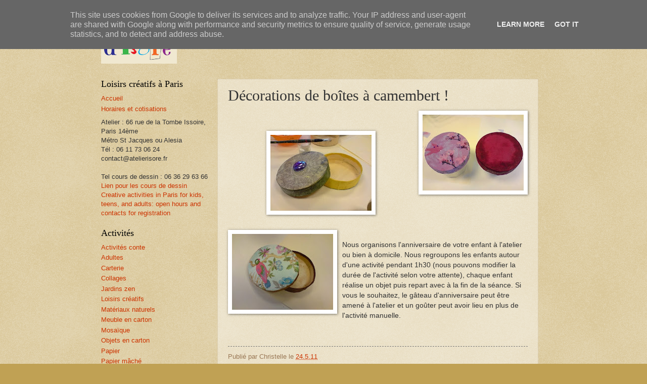

--- FILE ---
content_type: text/html; charset=UTF-8
request_url: http://www.atelierisore.fr/2011/05/anniversaires.html
body_size: 10559
content:
<!DOCTYPE html>
<html class='v2' dir='ltr' xmlns='http://www.w3.org/1999/xhtml' xmlns:b='http://www.google.com/2005/gml/b' xmlns:data='http://www.google.com/2005/gml/data' xmlns:expr='http://www.google.com/2005/gml/expr'>
<head>
<link href='https://www.blogger.com/static/v1/widgets/335934321-css_bundle_v2.css' rel='stylesheet' type='text/css'/>
<meta content='rVl4BBtio-XwnFZfy3dNqLEu8rUUTbUNQWbCHyWwIfE' name='google-site-verification'/>
<meta content='IE=EmulateIE7' http-equiv='X-UA-Compatible'/>
<meta content='width=1100' name='viewport'/>
<meta content='text/html; charset=UTF-8' http-equiv='Content-Type'/>
<meta content='blogger' name='generator'/>
<link href='http://www.atelierisore.fr/favicon.ico' rel='icon' type='image/x-icon'/>
<link href='http://www.atelierisore.fr/2011/05/anniversaires.html' rel='canonical'/>
<link rel="alternate" type="application/atom+xml" title="l&#39;Atelier d&#39;Isoré - Atom" href="http://www.atelierisore.fr/feeds/posts/default" />
<link rel="alternate" type="application/rss+xml" title="l&#39;Atelier d&#39;Isoré - RSS" href="http://www.atelierisore.fr/feeds/posts/default?alt=rss" />
<link rel="service.post" type="application/atom+xml" title="l&#39;Atelier d&#39;Isoré - Atom" href="https://www.blogger.com/feeds/4027049478941538562/posts/default" />

<link rel="alternate" type="application/atom+xml" title="l&#39;Atelier d&#39;Isoré - Atom" href="http://www.atelierisore.fr/feeds/8916096004208576980/comments/default" />
<!--Can't find substitution for tag [blog.ieCssRetrofitLinks]-->
<link href='https://blogger.googleusercontent.com/img/b/R29vZ2xl/AVvXsEhURV4kx6OO1vs0L4WfZYcjzxSVF4W2r7NeuH9gnb4EvLuSocZkC_FmCDRsiJrVVN9wQIRn6XVYs59dqlhQ-lxNXSMtbQxUcUh9HGV1q8dyLuCedCGx2FBRFJCYv5UxT0EaL2g7skt3jbQ/s200/P140511_18.10%255B02%255D.JPG' rel='image_src'/>
<meta content='http://www.atelierisore.fr/2011/05/anniversaires.html' property='og:url'/>
<meta content='Décorations de boîtes à camembert !' property='og:title'/>
<meta content='   Nous organisons l&#39;anniversaire de votre enfant à l&#39;atelier ou bien à domicile. Nous regroupons les enfants autour d&#39;une activité pendant ...' property='og:description'/>
<meta content='https://blogger.googleusercontent.com/img/b/R29vZ2xl/AVvXsEhURV4kx6OO1vs0L4WfZYcjzxSVF4W2r7NeuH9gnb4EvLuSocZkC_FmCDRsiJrVVN9wQIRn6XVYs59dqlhQ-lxNXSMtbQxUcUh9HGV1q8dyLuCedCGx2FBRFJCYv5UxT0EaL2g7skt3jbQ/w1200-h630-p-k-no-nu/P140511_18.10%255B02%255D.JPG' property='og:image'/>
<title>Décorations de boîtes à camembert ! | l'Atelier d'Isoré</title>
<style id='page-skin-1' type='text/css'><!--
/*
-----------------------------------------------
Blogger Template Style
Name:     Watermark
Designer: Blogger
URL:      www.blogger.com
----------------------------------------------- */
/* Use this with templates/1ktemplate-*.html */
/* Content
----------------------------------------------- */
body {
font: normal normal 14px Arial, Tahoma, Helvetica, FreeSans, sans-serif;
color: #333333;
background: #c0a154 url(http://www.blogblog.com/1kt/watermark/body_background_birds.png) repeat scroll top left;
}
html body .content-outer {
min-width: 0;
max-width: 100%;
width: 100%;
}
.content-outer {
font-size: 92%;
}
a:link {
text-decoration:none;
color: #cc3300;
}
a:visited {
text-decoration:none;
color: #993222;
}
a:hover {
text-decoration:underline;
color: #ff3200;
}
.body-fauxcolumns .cap-top {
margin-top: 30px;
background: transparent none no-repeat scroll center center;
height: 121px;
}
.content-inner {
padding: 0;
}
/* Header
----------------------------------------------- */
.header-inner .Header .titlewrapper,
.header-inner .Header .descriptionwrapper {
padding-left: 20px;
padding-right: 20px;
}
.Header h1 {
font: normal normal 60px Georgia, Utopia, 'Palatino Linotype', Palatino, serif;
color: #ffffff;
text-shadow: 2px 2px rgba(0, 0, 0, .1);
}
.Header h1 a {
color: #ffffff;
}
.Header .description {
font-size: 140%;
color: #997755;
}
/* Tabs
----------------------------------------------- */
.tabs-inner .section {
margin: 0 20px;
}
.tabs-inner .PageList, .tabs-inner .LinkList, .tabs-inner .Labels {
margin-left: -11px;
margin-right: -11px;
background-color: transparent;
border-top: 0 solid #ffffff;
border-bottom: 0 solid #ffffff;
-moz-box-shadow: 0 0 0 rgba(0, 0, 0, .3);
-webkit-box-shadow: 0 0 0 rgba(0, 0, 0, .3);
-goog-ms-box-shadow: 0 0 0 rgba(0, 0, 0, .3);
box-shadow: 0 0 0 rgba(0, 0, 0, .3);
}
.tabs-inner .PageList .widget-content,
.tabs-inner .LinkList .widget-content,
.tabs-inner .Labels .widget-content {
margin: -3px -11px;
background: transparent none  no-repeat scroll right;
}
.tabs-inner .widget ul {
padding: 2px 25px;
max-height: 34px;
background: transparent none no-repeat scroll left;
}
.tabs-inner .widget li {
border: none;
}
.tabs-inner .widget li a {
display: inline-block;
padding: .25em 1em;
font: normal normal 20px Georgia, Utopia, 'Palatino Linotype', Palatino, serif;;
color: #993322;
border-right: 1px solid #c0a154;
}
.tabs-inner .widget li:first-child a {
border-left: 1px solid #c0a154;
}
.tabs-inner .widget li.selected a, .tabs-inner .widget li a:hover {
color: #000000;
}
/* Headings
----------------------------------------------- */
h2 {
font: normal normal 18px Georgia, Utopia, 'Palatino Linotype', Palatino, serif;;
color: #000000;
margin: 0 0 .5em;
}
h2.date-header {
font: normal normal 16px Arial, Tahoma, Helvetica, FreeSans, sans-serif;
color: #997755;
}
/* Main
----------------------------------------------- */
.main-inner .column-center-inner,
.main-inner .column-left-inner,
.main-inner .column-right-inner {
padding: 0 5px;
}
.main-outer {
margin-top: 0;
background: transparent none no-repeat scroll top left;
}
.main-inner {
padding-top: 30px;
}
.main-cap-top {
position: relative;
}
.main-cap-top .cap-right {
position: absolute;
height: 0;
width: 100%;
bottom: 0;
background: transparent none repeat-x scroll bottom center;
}
.main-cap-top .cap-left {
position: absolute;
height: 245px;
width: 280px;
right: 0;
bottom: 0;
background: transparent none no-repeat scroll bottom left;
}
/* Posts
----------------------------------------------- */
.post-outer {
padding: 15px 20px;
margin: 0 0 25px;
background: transparent url(http://www.blogblog.com/1kt/watermark/post_background_birds.png) repeat scroll top left;
_background-image: none;
border: dotted 1px #ccbb99;
-moz-box-shadow: 0 0 0 rgba(0, 0, 0, .1);
-webkit-box-shadow: 0 0 0 rgba(0, 0, 0, .1);
-goog-ms-box-shadow: 0 0 0 rgba(0, 0, 0, .1);
box-shadow: 0 0 0 rgba(0, 0, 0, .1);
}
h3.post-title {
font: normal normal 30px Georgia, Utopia, 'Palatino Linotype', Palatino, serif;
margin: 0;
}
.comments h4 {
font: normal normal 30px Georgia, Utopia, 'Palatino Linotype', Palatino, serif;
margin: 1em 0 0;
}
.post-body {
font-size: 105%;
line-height: 1.5;
position: relative;
}
.post-header {
margin: 0 0 1em;
color: #997755;
}
.post-footer {
margin: 10px 0 0;
padding: 10px 0 0;
color: #997755;
border-top: dashed 1px #777777;
}
#blog-pager {
font-size: 140%
}
#comments .comment-author {
padding-top: 1.5em;
border-top: dashed 1px #777777;
background-position: 0 1.5em;
}
#comments .comment-author:first-child {
padding-top: 0;
border-top: none;
}
.avatar-image-container {
margin: .2em 0 0;
}
/* Comments
----------------------------------------------- */
.comments .comments-content .icon.blog-author {
background-repeat: no-repeat;
background-image: url([data-uri]);
}
.comments .comments-content .loadmore a {
border-top: 1px solid #777777;
border-bottom: 1px solid #777777;
}
.comments .continue {
border-top: 2px solid #777777;
}
/* Widgets
----------------------------------------------- */
.widget ul, .widget #ArchiveList ul.flat {
padding: 0;
list-style: none;
}
.widget ul li, .widget #ArchiveList ul.flat li {
padding: .35em 0;
text-indent: 0;
border-top: dashed 1px #777777;
}
.widget ul li:first-child, .widget #ArchiveList ul.flat li:first-child {
border-top: none;
}
.widget .post-body ul {
list-style: disc;
}
.widget .post-body ul li {
border: none;
}
.widget .zippy {
color: #777777;
}
.post-body img, .post-body .tr-caption-container, .Profile img, .Image img,
.BlogList .item-thumbnail img {
padding: 5px;
background: #fff;
-moz-box-shadow: 1px 1px 5px rgba(0, 0, 0, .5);
-webkit-box-shadow: 1px 1px 5px rgba(0, 0, 0, .5);
-goog-ms-box-shadow: 1px 1px 5px rgba(0, 0, 0, .5);
box-shadow: 1px 1px 5px rgba(0, 0, 0, .5);
}
.post-body img, .post-body .tr-caption-container {
padding: 8px;
}
.post-body .tr-caption-container {
color: #333333;
}
.post-body .tr-caption-container img {
padding: 0;
background: transparent;
border: none;
-moz-box-shadow: 0 0 0 rgba(0, 0, 0, .1);
-webkit-box-shadow: 0 0 0 rgba(0, 0, 0, .1);
-goog-ms-box-shadow: 0 0 0 rgba(0, 0, 0, .1);
box-shadow: 0 0 0 rgba(0, 0, 0, .1);
}
/* Footer
----------------------------------------------- */
.footer-outer {
color:#ccbb99;
background: #330000 url(http://www.blogblog.com/1kt/watermark/body_background_navigator.png) repeat scroll top left;
}
.footer-outer a {
color: #ff7755;
}
.footer-outer a:visited {
color: #dd5432;
}
.footer-outer a:hover {
color: #ff9977;
}
.footer-outer .widget h2 {
color: #eeddbb;
}
/* Mobile
----------------------------------------------- */
body.mobile  {
background-size: 100% auto;
}
.mobile .body-fauxcolumn-outer {
background: transparent none repeat scroll top left;
}
html .mobile .mobile-date-outer {
border-bottom: none;
background: transparent url(http://www.blogblog.com/1kt/watermark/post_background_birds.png) repeat scroll top left;
_background-image: none;
margin-bottom: 10px;
}
.mobile .main-inner .date-outer {
padding: 0;
}
.mobile .main-inner .date-header {
margin: 10px;
}
.mobile .main-cap-top {
z-index: -1;
}
.mobile .content-outer {
font-size: 100%;
}
.mobile .post-outer {
padding: 10px;
}
.mobile .main-cap-top .cap-left {
background: transparent none no-repeat scroll bottom left;
}
.mobile .body-fauxcolumns .cap-top {
margin: 0;
}
.mobile-link-button {
background: transparent url(http://www.blogblog.com/1kt/watermark/post_background_birds.png) repeat scroll top left;
}
.mobile-link-button a:link, .mobile-link-button a:visited {
color: #cc3300;
}
.mobile-index-date .date-header {
color: #997755;
}
.mobile-index-contents {
color: #333333;
}
.mobile .tabs-inner .section {
margin: 0;
}
.mobile .tabs-inner .PageList {
margin-left: 0;
margin-right: 0;
}
.mobile .tabs-inner .PageList .widget-content {
margin: 0;
color: #000000;
background: transparent url(http://www.blogblog.com/1kt/watermark/post_background_birds.png) repeat scroll top left;
}
.mobile .tabs-inner .PageList .widget-content .pagelist-arrow {
border-left: 1px solid #c0a154;
}
#header-inner img { background-color: #F0E8D0; }
.main-inner .column-center-inner, .main-inner .column-left-inner, .main-inner .column-right-inner { padding:0 15px 0 0; }
.section { margin: 0; }
.widget { margin: 20px 0; }
.widget ul li, .widget #ArchiveList ul.flat li { border-top: none; padding-top: 1px; }
--></style>
<style id='template-skin-1' type='text/css'><!--
body {
min-width: 880px;
}
.content-outer, .content-fauxcolumn-outer, .region-inner {
min-width: 880px;
max-width: 880px;
_width: 880px;
}
.main-inner .columns {
padding-left: 230px;
padding-right: 0px;
}
.main-inner .fauxcolumn-center-outer {
left: 230px;
right: 0px;
/* IE6 does not respect left and right together */
_width: expression(this.parentNode.offsetWidth -
parseInt("230px") -
parseInt("0px") + 'px');
}
.main-inner .fauxcolumn-left-outer {
width: 230px;
}
.main-inner .fauxcolumn-right-outer {
width: 0px;
}
.main-inner .column-left-outer {
width: 230px;
right: 100%;
margin-left: -230px;
}
.main-inner .column-right-outer {
width: 0px;
margin-right: -0px;
}
#layout {
min-width: 0;
}
#layout .content-outer {
min-width: 0;
width: 800px;
}
#layout .region-inner {
min-width: 0;
width: auto;
}
--></style>
<script type='text/javascript'>
  var _gaq = _gaq || [];
  _gaq.push(['_setAccount', 'UA-13258421-1']);
  _gaq.push(['_setCampaignCookieTimeout', 1209600000]); // 14 days
  _gaq.push(['_trackPageview']);
  (function() {
    var ga = document.createElement('script'); ga.type = 'text/javascript'; ga.async = true;
    ga.src = ('https:' == document.location.protocol ? 'https://ssl' : 'http://www') + '.google-analytics.com/ga.js';
    var s = document.getElementsByTagName('script')[0]; s.parentNode.insertBefore(ga, s);
  })();
</script>
<link href='https://www.blogger.com/dyn-css/authorization.css?targetBlogID=4027049478941538562&amp;zx=15d576b4-e10a-4816-afcc-42caa499ec9b' media='none' onload='if(media!=&#39;all&#39;)media=&#39;all&#39;' rel='stylesheet'/><noscript><link href='https://www.blogger.com/dyn-css/authorization.css?targetBlogID=4027049478941538562&amp;zx=15d576b4-e10a-4816-afcc-42caa499ec9b' rel='stylesheet'/></noscript>
<meta name='google-adsense-platform-account' content='ca-host-pub-1556223355139109'/>
<meta name='google-adsense-platform-domain' content='blogspot.com'/>

<script type="text/javascript" language="javascript">
  // Supply ads personalization default for EEA readers
  // See https://www.blogger.com/go/adspersonalization
  adsbygoogle = window.adsbygoogle || [];
  if (typeof adsbygoogle.requestNonPersonalizedAds === 'undefined') {
    adsbygoogle.requestNonPersonalizedAds = 1;
  }
</script>


</head>
<body class='loading variant-birds'>
<div class='navbar section' id='navbar'><div class='widget Navbar' data-version='1' id='Navbar1'><script type="text/javascript">
    function setAttributeOnload(object, attribute, val) {
      if(window.addEventListener) {
        window.addEventListener('load',
          function(){ object[attribute] = val; }, false);
      } else {
        window.attachEvent('onload', function(){ object[attribute] = val; });
      }
    }
  </script>
<div id="navbar-iframe-container"></div>
<script type="text/javascript" src="https://apis.google.com/js/platform.js"></script>
<script type="text/javascript">
      gapi.load("gapi.iframes:gapi.iframes.style.bubble", function() {
        if (gapi.iframes && gapi.iframes.getContext) {
          gapi.iframes.getContext().openChild({
              url: 'https://www.blogger.com/navbar/4027049478941538562?po\x3d8916096004208576980\x26origin\x3dhttp://www.atelierisore.fr',
              where: document.getElementById("navbar-iframe-container"),
              id: "navbar-iframe"
          });
        }
      });
    </script><script type="text/javascript">
(function() {
var script = document.createElement('script');
script.type = 'text/javascript';
script.src = '//pagead2.googlesyndication.com/pagead/js/google_top_exp.js';
var head = document.getElementsByTagName('head')[0];
if (head) {
head.appendChild(script);
}})();
</script>
</div></div>
<div class='body-fauxcolumns'>
<div class='fauxcolumn-outer body-fauxcolumn-outer'>
<div class='cap-top'>
<div class='cap-left'></div>
<div class='cap-right'></div>
</div>
<div class='fauxborder-left'>
<div class='fauxborder-right'></div>
<div class='fauxcolumn-inner'>
</div>
</div>
<div class='cap-bottom'>
<div class='cap-left'></div>
<div class='cap-right'></div>
</div>
</div>
</div>
<div class='content'>
<div class='content-fauxcolumns'>
<div class='fauxcolumn-outer content-fauxcolumn-outer'>
<div class='cap-top'>
<div class='cap-left'></div>
<div class='cap-right'></div>
</div>
<div class='fauxborder-left'>
<div class='fauxborder-right'></div>
<div class='fauxcolumn-inner'>
</div>
</div>
<div class='cap-bottom'>
<div class='cap-left'></div>
<div class='cap-right'></div>
</div>
</div>
</div>
<div class='content-outer'>
<div class='content-cap-top cap-top'>
<div class='cap-left'></div>
<div class='cap-right'></div>
</div>
<div class='fauxborder-left content-fauxborder-left'>
<div class='fauxborder-right content-fauxborder-right'></div>
<div class='content-inner'>
<header>
<div class='header-outer'>
<div class='header-cap-top cap-top'>
<div class='cap-left'></div>
<div class='cap-right'></div>
</div>
<div class='fauxborder-left header-fauxborder-left'>
<div class='fauxborder-right header-fauxborder-right'></div>
<div class='region-inner header-inner'>
<div class='header section' id='header'><div class='widget Header' data-version='1' id='Header1'>
<div id='header-inner'>
<a href='http://www.atelierisore.fr/' style='display: block'>
<img alt='l&#39;Atelier d&#39;Isoré' height='96px; ' id='Header1_headerimg' src='https://blogger.googleusercontent.com/img/b/R29vZ2xl/AVvXsEiICJ-YY85s3c6Q0VXzhHExhdM-MrnBgTOMPe3zeTF9Q4qW043YTyEcUK0nc7vSCr-uFDYcdnyEvTXYciZcZWaaDqPu5rv7ekPhodMUkrvm_EaqqdwI8VlnEV5QeBf3uDtxEB4O2JRqSrQ/s1600-r/Logo-isore.png' style='display: block' width='150px; '/>
</a>
</div>
</div></div>
</div>
</div>
<div class='header-cap-bottom cap-bottom'>
<div class='cap-left'></div>
<div class='cap-right'></div>
</div>
</div>
</header>
<div class='tabs-outer'>
<div class='tabs-cap-top cap-top'>
<div class='cap-left'></div>
<div class='cap-right'></div>
</div>
<div class='fauxborder-left tabs-fauxborder-left'>
<div class='fauxborder-right tabs-fauxborder-right'></div>
<div class='region-inner tabs-inner'>
<div class='tabs no-items section' id='crosscol'></div>
<div class='tabs no-items section' id='crosscol-overflow'></div>
</div>
</div>
<div class='tabs-cap-bottom cap-bottom'>
<div class='cap-left'></div>
<div class='cap-right'></div>
</div>
</div>
<div class='main-outer'>
<div class='main-cap-top cap-top'>
<div class='cap-left'></div>
<div class='cap-right'></div>
</div>
<div class='fauxborder-left main-fauxborder-left'>
<div class='fauxborder-right main-fauxborder-right'></div>
<div class='region-inner main-inner'>
<div class='columns fauxcolumns'>
<div class='fauxcolumn-outer fauxcolumn-center-outer'>
<div class='cap-top'>
<div class='cap-left'></div>
<div class='cap-right'></div>
</div>
<div class='fauxborder-left'>
<div class='fauxborder-right'></div>
<div class='fauxcolumn-inner'>
</div>
</div>
<div class='cap-bottom'>
<div class='cap-left'></div>
<div class='cap-right'></div>
</div>
</div>
<div class='fauxcolumn-outer fauxcolumn-left-outer'>
<div class='cap-top'>
<div class='cap-left'></div>
<div class='cap-right'></div>
</div>
<div class='fauxborder-left'>
<div class='fauxborder-right'></div>
<div class='fauxcolumn-inner'>
</div>
</div>
<div class='cap-bottom'>
<div class='cap-left'></div>
<div class='cap-right'></div>
</div>
</div>
<div class='fauxcolumn-outer fauxcolumn-right-outer'>
<div class='cap-top'>
<div class='cap-left'></div>
<div class='cap-right'></div>
</div>
<div class='fauxborder-left'>
<div class='fauxborder-right'></div>
<div class='fauxcolumn-inner'>
</div>
</div>
<div class='cap-bottom'>
<div class='cap-left'></div>
<div class='cap-right'></div>
</div>
</div>
<!-- corrects IE6 width calculation -->
<div class='columns-inner'>
<div class='column-center-outer'>
<div class='column-center-inner'>
<div class='main section' id='main'><div class='widget Blog' data-version='1' id='Blog1'>
<div class='blog-posts hfeed'>

          <div class="date-outer">
        

          <div class="date-posts">
        
<div class='post-outer'>
<div class='post hentry'>
<a name='8916096004208576980'></a>
<h3 class='post-title entry-title'>
Décorations de boîtes à camembert !
</h3>
<div class='post-header'>
<div class='post-header-line-1'></div>
</div>
<div class='post-body entry-content'>
<a href="https://blogger.googleusercontent.com/img/b/R29vZ2xl/AVvXsEhURV4kx6OO1vs0L4WfZYcjzxSVF4W2r7NeuH9gnb4EvLuSocZkC_FmCDRsiJrVVN9wQIRn6XVYs59dqlhQ-lxNXSMtbQxUcUh9HGV1q8dyLuCedCGx2FBRFJCYv5UxT0EaL2g7skt3jbQ/s1600/P140511_18.10%255B02%255D.JPG"><img alt="" border="0" id="BLOGGER_PHOTO_ID_5610946373024938098" src="https://blogger.googleusercontent.com/img/b/R29vZ2xl/AVvXsEhURV4kx6OO1vs0L4WfZYcjzxSVF4W2r7NeuH9gnb4EvLuSocZkC_FmCDRsiJrVVN9wQIRn6XVYs59dqlhQ-lxNXSMtbQxUcUh9HGV1q8dyLuCedCGx2FBRFJCYv5UxT0EaL2g7skt3jbQ/s200/P140511_18.10%255B02%255D.JPG" style="cursor: hand; cursor: pointer; float: right; height: 150px; margin: 0 0 10px 10px; width: 200px;" title="Anniversaire de Constance, 14 mai 2011, réalisation d&#39;une boîte à bijoux" /></a><br />
<a href="https://blogger.googleusercontent.com/img/b/R29vZ2xl/AVvXsEhY9judYUr8O2HKCDDa9-usaZHb5fGNghavER_CKwQp612FTUC-Lvo5yxB-OSJyjEmggu1QfrSMrV-Ml0z7Fw-4RZ0WdSfnMnmwvmvSFnDFvbSZPZXV8txBNvVvWT_YPuIozB0hVfe87zQ/s1600/P140511_18.10%255B01%255D.JPG"><br /></a><a href="https://blogger.googleusercontent.com/img/b/R29vZ2xl/AVvXsEgtfnpVv_aVGFI8teFOrYwyoEikOj_YXgdWVX8t34v1sCSixlpVafEoNhXcWyo7RMgMskka3hbsXFoAmq_K9rb2u2KRnIH9QdzpW5RIBTy-rQsoz3g8KQFESZRRVw2Hf9SAm9WSFw5rOio/s1600/P140511_18.10.JPG"><img alt="" border="0" id="BLOGGER_PHOTO_ID_5610946216161655666" src="https://blogger.googleusercontent.com/img/b/R29vZ2xl/AVvXsEgtfnpVv_aVGFI8teFOrYwyoEikOj_YXgdWVX8t34v1sCSixlpVafEoNhXcWyo7RMgMskka3hbsXFoAmq_K9rb2u2KRnIH9QdzpW5RIBTy-rQsoz3g8KQFESZRRVw2Hf9SAm9WSFw5rOio/s200/P140511_18.10.JPG" style="cursor: hand; cursor: pointer; display: block; height: 150px; margin: 0px auto 10px; text-align: center; width: 200px;" title="Anniversaire de Constance, 14 mai 2011, réalisation d&#39;une boîte à bijoux" /></a><br />
<a href="https://blogger.googleusercontent.com/img/b/R29vZ2xl/AVvXsEhfoJnUiU4-Y4X0C_ELx40-q1QVbS6QQD3e0MxVTLf7jm4YI6bVeQe2QvjtLqCrRUri3ZRvSs3eWmJbMZqQPqMGpLHO7_US60hFt2c-HT3lGQIEH5COCFYjzN754BYPrffdMfAlwghDT80/s1600/P140511_18.09.JPG"><img alt="" border="0" id="BLOGGER_PHOTO_ID_5610946132433415250" src="https://blogger.googleusercontent.com/img/b/R29vZ2xl/AVvXsEhfoJnUiU4-Y4X0C_ELx40-q1QVbS6QQD3e0MxVTLf7jm4YI6bVeQe2QvjtLqCrRUri3ZRvSs3eWmJbMZqQPqMGpLHO7_US60hFt2c-HT3lGQIEH5COCFYjzN754BYPrffdMfAlwghDT80/s200/P140511_18.09.JPG" style="cursor: hand; cursor: pointer; float: left; height: 150px; margin: 0 10px 10px 0; width: 200px;" title="Anniversaire de Constance, 14 mai 2011, réalisation d&#39;une boîte à bijoux" /></a><br />
Nous organisons l'anniversaire de votre enfant à l'atelier ou bien à domicile. Nous regroupons les enfants autour d'une activité pendant 1h30 (nous pouvons modifier la durée de l'activité selon votre attente), chaque enfant réalise un objet puis repart avec à la fin de la séance. Si vous le souhaitez, le gâteau d'anniversaire peut être amené à l'atelier et un goûter peut avoir lieu en plus de l'activité manuelle.<br />
<div>
<br /></div>
<div>
<br /></div>
<div>
</div>
<div style='clear: both;'></div>
</div>
<div class='post-footer'>
<div class='post-footer-line post-footer-line-1'><span class='post-author vcard'>
Publié par
<span class='fn'>Christelle</span>
</span>
<span class='post-timestamp'>
le
<a class='timestamp-link' href='http://www.atelierisore.fr/2011/05/anniversaires.html' rel='bookmark' title='permanent link'><abbr class='published' title='2011-05-24T10:50:00+02:00'>24.5.11</abbr></a>
</span>
<span class='post-comment-link'>
</span>
<span class='post-icons'>
<span class='item-control blog-admin pid-1182441923'>
<a href='https://www.blogger.com/post-edit.g?blogID=4027049478941538562&postID=8916096004208576980&from=pencil' title='Modifier l&#39;article'>
<img alt='' class='icon-action' height='18' src='https://resources.blogblog.com/img/icon18_edit_allbkg.gif' width='18'/>
</a>
</span>
</span>
</div>
<div class='post-footer-line post-footer-line-2'><span class='post-labels'>
Catégorie :
<a href='http://www.atelierisore.fr/search/label/Anniversaires' rel='tag'>Anniversaires</a>,
<a href='http://www.atelierisore.fr/search/label/Anniversaires%20%C3%A0%20domicile' rel='tag'>Anniversaires à domicile</a>
</span>
</div>
<div class='post-footer-line post-footer-line-3'></div>
</div>
</div>
<div class='comments' id='comments'>
<a name='comments'></a>
<h4>Aucun commentaire:</h4>
<div id='Blog1_comments-block-wrapper'>
<dl class='avatar-comment-indent' id='comments-block'>
</dl>
</div>
<p class='comment-footer'>
<a href='https://www.blogger.com/comment/fullpage/post/4027049478941538562/8916096004208576980' onclick='javascript:window.open(this.href, "bloggerPopup", "toolbar=0,location=0,statusbar=1,menubar=0,scrollbars=yes,width=640,height=500"); return false;'>Enregistrer un commentaire</a>
</p>
</div>
</div>

        </div></div>
      
</div>
<div class='blog-pager' id='blog-pager'>
<span id='blog-pager-newer-link'>
<a class='blog-pager-newer-link' href='http://www.atelierisore.fr/2011/06/papillons.html' id='Blog1_blog-pager-newer-link' title='Article plus récent'>Article plus récent</a>
</span>
<span id='blog-pager-older-link'>
<a class='blog-pager-older-link' href='http://www.atelierisore.fr/2011/05/cest-le-printemps.html' id='Blog1_blog-pager-older-link' title='Article plus ancien'>Article plus ancien</a>
</span>
<a class='home-link' href='http://www.atelierisore.fr/'>Accueil</a>
</div>
<div class='clear'></div>
<div class='post-feeds'>
<div class='feed-links'>
Inscription à :
<a class='feed-link' href='http://www.atelierisore.fr/feeds/8916096004208576980/comments/default' target='_blank' type='application/atom+xml'>Publier les commentaires (Atom)</a>
</div>
</div>
</div></div>
</div>
</div>
<div class='column-left-outer'>
<div class='column-left-inner'>
<aside>
<div class='sidebar section' id='sidebar-left-1'><div class='widget Text' data-version='1' id='Text2'>
<h2 class='title'>Loisirs créatifs à Paris</h2>
<div class='widget-content'>
<ul><li><a href="http://www.atelierisore.fr/">Accueil</a></li><li><a href="http://www.atelierisore.fr/p/activites-creatives-enfants-ados.html">Horaires et cotisations</a></li><li></li></ul>Atelier : 66 rue de la Tombe Issoire, Paris 14ème<div>Métro St Jacques ou Alesia<br />Tél : 06 11 73 06 24</div><div>contact@atelierisore.fr</div><div><br /><div>Tel cours de dessin : 06 36 29 63 66</div><div><div><a href="http://dessin-et-bien-etre.hautetfort.com/">Lien pour les cours de dessin</a></div></div><div> </div><div><div></div></div><div>  <a href="http://www.atelierisore.fr/p/creative-activities-paris-kids-teens.html">Creative activities in Paris for kids, teens, and adults: open hours and contacts for registration</a></div></div>
</div>
<div class='clear'></div>
</div><div class='widget Label' data-version='1' id='Label1'>
<h2>Activités</h2>
<div class='widget-content list-label-widget-content'>
<ul>
<li>
<a dir='ltr' href='http://www.atelierisore.fr/search/label/Activit%C3%A9s%20conte'>Activités conte</a>
</li>
<li>
<a dir='ltr' href='http://www.atelierisore.fr/search/label/Adultes'>Adultes</a>
</li>
<li>
<a dir='ltr' href='http://www.atelierisore.fr/search/label/Carterie'>Carterie</a>
</li>
<li>
<a dir='ltr' href='http://www.atelierisore.fr/search/label/Collages'>Collages</a>
</li>
<li>
<a dir='ltr' href='http://www.atelierisore.fr/search/label/Jardins%20zen'>Jardins zen</a>
</li>
<li>
<a dir='ltr' href='http://www.atelierisore.fr/search/label/Loisirs%20cr%C3%A9atifs'>Loisirs créatifs</a>
</li>
<li>
<a dir='ltr' href='http://www.atelierisore.fr/search/label/Mat%C3%A9riaux%20naturels'>Matériaux naturels</a>
</li>
<li>
<a dir='ltr' href='http://www.atelierisore.fr/search/label/Meuble%20en%20carton'>Meuble en carton</a>
</li>
<li>
<a dir='ltr' href='http://www.atelierisore.fr/search/label/Mosa%C3%AFque'>Mosaïque</a>
</li>
<li>
<a dir='ltr' href='http://www.atelierisore.fr/search/label/Objets%20en%20carton'>Objets en carton</a>
</li>
<li>
<a dir='ltr' href='http://www.atelierisore.fr/search/label/Papier'>Papier</a>
</li>
<li>
<a dir='ltr' href='http://www.atelierisore.fr/search/label/Papier%20m%C3%A2ch%C3%A9'>Papier mâché</a>
</li>
<li>
<a dir='ltr' href='http://www.atelierisore.fr/search/label/Parents%2Fenfants'>Parents/enfants</a>
</li>
<li>
<a dir='ltr' href='http://www.atelierisore.fr/search/label/Plastique%20Dingue'>Plastique Dingue</a>
</li>
<li>
<a dir='ltr' href='http://www.atelierisore.fr/search/label/Sculpture%20sur%20terre%20%2F%20Modelage'>Sculpture sur terre / Modelage</a>
</li>
<li>
<a dir='ltr' href='http://www.atelierisore.fr/search/label/couture'>couture</a>
</li>
<li>
<a dir='ltr' href='http://www.atelierisore.fr/search/label/laine'>laine</a>
</li>
<li>
<a dir='ltr' href='http://www.atelierisore.fr/search/label/marionnettes'>marionnettes</a>
</li>
<li>
<a dir='ltr' href='http://www.atelierisore.fr/search/label/modelage'>modelage</a>
</li>
<li>
<a dir='ltr' href='http://www.atelierisore.fr/search/label/origami'>origami</a>
</li>
</ul>
<div class='clear'></div>
</div>
</div><div class='widget Label' data-version='1' id='Label3'>
<h2>En permanence à l'atelier</h2>
<div class='widget-content list-label-widget-content'>
<ul>
<li>
<a dir='ltr' href='http://www.atelierisore.fr/search/label/Anniversaires'>Anniversaires</a>
</li>
<li>
<a dir='ltr' href='http://www.atelierisore.fr/search/label/Ateliers%20apr%C3%A8s%20l%27%C3%A9cole'>Ateliers après l&#39;école</a>
</li>
<li>
<a dir='ltr' href='http://www.atelierisore.fr/search/label/Ateliers%20d%27%C3%A9criture'>Ateliers d&#39;écriture</a>
</li>
<li>
<a dir='ltr' href='http://www.atelierisore.fr/search/label/Ateliers%20%C3%A0%20l%27%C3%A9cole'>Ateliers à l&#39;école</a>
</li>
<li>
<a dir='ltr' href='http://www.atelierisore.fr/search/label/Ateliers%20%C3%A0%20la%20demande'>Ateliers à la demande</a>
</li>
<li>
<a dir='ltr' href='http://www.atelierisore.fr/search/label/Cours%20de%20dessin'>Cours de dessin</a>
</li>
<li>
<a dir='ltr' href='http://www.atelierisore.fr/search/label/Horaires'>Horaires</a>
</li>
<li>
<a dir='ltr' href='http://www.atelierisore.fr/search/label/Le%20mercredi%20et%20le%20samedi'>Le mercredi et le samedi</a>
</li>
<li>
<a dir='ltr' href='http://www.atelierisore.fr/search/label/Stages%20de%20vacances'>Stages de vacances</a>
</li>
</ul>
<div class='clear'></div>
</div>
</div><div class='widget Label' data-version='1' id='Label2'>
<h2>Quelles tranches d'âge ?</h2>
<div class='widget-content list-label-widget-content'>
<ul>
<li>
<a dir='ltr' href='http://www.atelierisore.fr/search/label/A%20partir%20de%205%20ans'>A partir de 5 ans</a>
</li>
<li>
<a dir='ltr' href='http://www.atelierisore.fr/search/label/Adolescents'>Adolescents</a>
</li>
<li>
<a dir='ltr' href='http://www.atelierisore.fr/search/label/Adultes'>Adultes</a>
</li>
<li>
<a dir='ltr' href='http://www.atelierisore.fr/search/label/Parents%2Fenfants'>Parents/enfants</a>
</li>
</ul>
<div class='clear'></div>
</div>
</div><div class='widget Text' data-version='1' id='Text1'>
<h2 class='title'>A propos</h2>
<div class='widget-content'>
<a href="http://www.atelierisore.fr/p/mentions-legales.html">Mentions légales</a><br />
</div>
<div class='clear'></div>
</div></div>
</aside>
</div>
</div>
<div class='column-right-outer'>
<div class='column-right-inner'>
<aside>
</aside>
</div>
</div>
</div>
<div style='clear: both'></div>
<!-- columns -->
</div>
<!-- main -->
</div>
</div>
<div class='main-cap-bottom cap-bottom'>
<div class='cap-left'></div>
<div class='cap-right'></div>
</div>
</div>
<footer>
<div class='footer-outer'>
<div class='footer-cap-top cap-top'>
<div class='cap-left'></div>
<div class='cap-right'></div>
</div>
<div class='fauxborder-left footer-fauxborder-left'>
<div class='fauxborder-right footer-fauxborder-right'></div>
<div class='region-inner footer-inner'>
<div class='foot no-items section' id='footer-1'></div>
<!-- outside of the include in order to lock Attribution widget -->
<div class='foot section' id='footer-3'><div class='widget Attribution' data-version='1' id='Attribution1'>
<div class='widget-content' style='text-align: center;'>
Thème Filigrane. Fourni par <a href='https://www.blogger.com' target='_blank'>Blogger</a>.
</div>
<div class='clear'></div>
</div></div>
</div>
</div>
<div class='footer-cap-bottom cap-bottom'>
<div class='cap-left'></div>
<div class='cap-right'></div>
</div>
</div>
</footer>
<!-- content -->
</div>
</div>
<div class='content-cap-bottom cap-bottom'>
<div class='cap-left'></div>
<div class='cap-right'></div>
</div>
</div>
</div>
<script type='text/javascript'>
    window.setTimeout(function() {
        document.body.className = document.body.className.replace('loading', '');
      }, 10);
  </script>
<!--It is your responsibility to notify your visitors about cookies used and data collected on your blog. Blogger makes a standard notification available for you to use on your blog, and you can customize it or replace with your own notice. See http://www.blogger.com/go/cookiechoices for more details.-->
<script defer='' src='/js/cookienotice.js'></script>
<script>
    document.addEventListener('DOMContentLoaded', function(event) {
      window.cookieChoices && cookieChoices.showCookieConsentBar && cookieChoices.showCookieConsentBar(
          (window.cookieOptions && cookieOptions.msg) || 'This site uses cookies from Google to deliver its services and to analyze traffic. Your IP address and user-agent are shared with Google along with performance and security metrics to ensure quality of service, generate usage statistics, and to detect and address abuse.',
          (window.cookieOptions && cookieOptions.close) || 'Got it',
          (window.cookieOptions && cookieOptions.learn) || 'Learn More',
          (window.cookieOptions && cookieOptions.link) || 'https://www.blogger.com/go/blogspot-cookies');
    });
  </script>

<script type="text/javascript" src="https://www.blogger.com/static/v1/widgets/3845888474-widgets.js"></script>
<script type='text/javascript'>
window['__wavt'] = 'AOuZoY4hOKhyr6C8b1AUlhVnhSeA1Zqe4Q:1768694635860';_WidgetManager._Init('//www.blogger.com/rearrange?blogID\x3d4027049478941538562','//www.atelierisore.fr/2011/05/anniversaires.html','4027049478941538562');
_WidgetManager._SetDataContext([{'name': 'blog', 'data': {'blogId': '4027049478941538562', 'title': 'l\x27Atelier d\x27Isor\xe9', 'url': 'http://www.atelierisore.fr/2011/05/anniversaires.html', 'canonicalUrl': 'http://www.atelierisore.fr/2011/05/anniversaires.html', 'homepageUrl': 'http://www.atelierisore.fr/', 'searchUrl': 'http://www.atelierisore.fr/search', 'canonicalHomepageUrl': 'http://www.atelierisore.fr/', 'blogspotFaviconUrl': 'http://www.atelierisore.fr/favicon.ico', 'bloggerUrl': 'https://www.blogger.com', 'hasCustomDomain': true, 'httpsEnabled': false, 'enabledCommentProfileImages': true, 'gPlusViewType': 'FILTERED_POSTMOD', 'adultContent': false, 'analyticsAccountNumber': '', 'encoding': 'UTF-8', 'locale': 'fr', 'localeUnderscoreDelimited': 'fr', 'languageDirection': 'ltr', 'isPrivate': false, 'isMobile': false, 'isMobileRequest': false, 'mobileClass': '', 'isPrivateBlog': false, 'isDynamicViewsAvailable': true, 'feedLinks': '\x3clink rel\x3d\x22alternate\x22 type\x3d\x22application/atom+xml\x22 title\x3d\x22l\x26#39;Atelier d\x26#39;Isor\xe9 - Atom\x22 href\x3d\x22http://www.atelierisore.fr/feeds/posts/default\x22 /\x3e\n\x3clink rel\x3d\x22alternate\x22 type\x3d\x22application/rss+xml\x22 title\x3d\x22l\x26#39;Atelier d\x26#39;Isor\xe9 - RSS\x22 href\x3d\x22http://www.atelierisore.fr/feeds/posts/default?alt\x3drss\x22 /\x3e\n\x3clink rel\x3d\x22service.post\x22 type\x3d\x22application/atom+xml\x22 title\x3d\x22l\x26#39;Atelier d\x26#39;Isor\xe9 - Atom\x22 href\x3d\x22https://www.blogger.com/feeds/4027049478941538562/posts/default\x22 /\x3e\n\n\x3clink rel\x3d\x22alternate\x22 type\x3d\x22application/atom+xml\x22 title\x3d\x22l\x26#39;Atelier d\x26#39;Isor\xe9 - Atom\x22 href\x3d\x22http://www.atelierisore.fr/feeds/8916096004208576980/comments/default\x22 /\x3e\n', 'meTag': '', 'adsenseHostId': 'ca-host-pub-1556223355139109', 'adsenseHasAds': false, 'adsenseAutoAds': false, 'boqCommentIframeForm': true, 'loginRedirectParam': '', 'isGoogleEverywhereLinkTooltipEnabled': true, 'view': '', 'dynamicViewsCommentsSrc': '//www.blogblog.com/dynamicviews/4224c15c4e7c9321/js/comments.js', 'dynamicViewsScriptSrc': '//www.blogblog.com/dynamicviews/2dfa401275732ff9', 'plusOneApiSrc': 'https://apis.google.com/js/platform.js', 'disableGComments': true, 'interstitialAccepted': false, 'sharing': {'platforms': [{'name': 'Obtenir le lien', 'key': 'link', 'shareMessage': 'Obtenir le lien', 'target': ''}, {'name': 'Facebook', 'key': 'facebook', 'shareMessage': 'Partager sur Facebook', 'target': 'facebook'}, {'name': 'BlogThis!', 'key': 'blogThis', 'shareMessage': 'BlogThis!', 'target': 'blog'}, {'name': 'X', 'key': 'twitter', 'shareMessage': 'Partager sur X', 'target': 'twitter'}, {'name': 'Pinterest', 'key': 'pinterest', 'shareMessage': 'Partager sur Pinterest', 'target': 'pinterest'}, {'name': 'E-mail', 'key': 'email', 'shareMessage': 'E-mail', 'target': 'email'}], 'disableGooglePlus': true, 'googlePlusShareButtonWidth': 0, 'googlePlusBootstrap': '\x3cscript type\x3d\x22text/javascript\x22\x3ewindow.___gcfg \x3d {\x27lang\x27: \x27fr\x27};\x3c/script\x3e'}, 'hasCustomJumpLinkMessage': true, 'jumpLinkMessage': 'Plus d\x27infos \xbb', 'pageType': 'item', 'postId': '8916096004208576980', 'postImageThumbnailUrl': 'https://blogger.googleusercontent.com/img/b/R29vZ2xl/AVvXsEhURV4kx6OO1vs0L4WfZYcjzxSVF4W2r7NeuH9gnb4EvLuSocZkC_FmCDRsiJrVVN9wQIRn6XVYs59dqlhQ-lxNXSMtbQxUcUh9HGV1q8dyLuCedCGx2FBRFJCYv5UxT0EaL2g7skt3jbQ/s72-c/P140511_18.10%255B02%255D.JPG', 'postImageUrl': 'https://blogger.googleusercontent.com/img/b/R29vZ2xl/AVvXsEhURV4kx6OO1vs0L4WfZYcjzxSVF4W2r7NeuH9gnb4EvLuSocZkC_FmCDRsiJrVVN9wQIRn6XVYs59dqlhQ-lxNXSMtbQxUcUh9HGV1q8dyLuCedCGx2FBRFJCYv5UxT0EaL2g7skt3jbQ/s200/P140511_18.10%255B02%255D.JPG', 'pageName': 'D\xe9corations de bo\xeetes \xe0 camembert !', 'pageTitle': 'l\x27Atelier d\x27Isor\xe9: D\xe9corations de bo\xeetes \xe0 camembert !'}}, {'name': 'features', 'data': {}}, {'name': 'messages', 'data': {'edit': 'Modifier', 'linkCopiedToClipboard': 'Lien copi\xe9 dans le presse-papiers\xa0!', 'ok': 'OK', 'postLink': 'Publier le lien'}}, {'name': 'template', 'data': {'name': 'custom', 'localizedName': 'Personnaliser', 'isResponsive': false, 'isAlternateRendering': false, 'isCustom': true, 'variant': 'birds', 'variantId': 'birds'}}, {'name': 'view', 'data': {'classic': {'name': 'classic', 'url': '?view\x3dclassic'}, 'flipcard': {'name': 'flipcard', 'url': '?view\x3dflipcard'}, 'magazine': {'name': 'magazine', 'url': '?view\x3dmagazine'}, 'mosaic': {'name': 'mosaic', 'url': '?view\x3dmosaic'}, 'sidebar': {'name': 'sidebar', 'url': '?view\x3dsidebar'}, 'snapshot': {'name': 'snapshot', 'url': '?view\x3dsnapshot'}, 'timeslide': {'name': 'timeslide', 'url': '?view\x3dtimeslide'}, 'isMobile': false, 'title': 'D\xe9corations de bo\xeetes \xe0 camembert !', 'description': '   Nous organisons l\x27anniversaire de votre enfant \xe0 l\x27atelier ou bien \xe0 domicile. Nous regroupons les enfants autour d\x27une activit\xe9 pendant ...', 'featuredImage': 'https://blogger.googleusercontent.com/img/b/R29vZ2xl/AVvXsEhURV4kx6OO1vs0L4WfZYcjzxSVF4W2r7NeuH9gnb4EvLuSocZkC_FmCDRsiJrVVN9wQIRn6XVYs59dqlhQ-lxNXSMtbQxUcUh9HGV1q8dyLuCedCGx2FBRFJCYv5UxT0EaL2g7skt3jbQ/s200/P140511_18.10%255B02%255D.JPG', 'url': 'http://www.atelierisore.fr/2011/05/anniversaires.html', 'type': 'item', 'isSingleItem': true, 'isMultipleItems': false, 'isError': false, 'isPage': false, 'isPost': true, 'isHomepage': false, 'isArchive': false, 'isLabelSearch': false, 'postId': 8916096004208576980}}]);
_WidgetManager._RegisterWidget('_NavbarView', new _WidgetInfo('Navbar1', 'navbar', document.getElementById('Navbar1'), {}, 'displayModeFull'));
_WidgetManager._RegisterWidget('_HeaderView', new _WidgetInfo('Header1', 'header', document.getElementById('Header1'), {}, 'displayModeFull'));
_WidgetManager._RegisterWidget('_BlogView', new _WidgetInfo('Blog1', 'main', document.getElementById('Blog1'), {'cmtInteractionsEnabled': false}, 'displayModeFull'));
_WidgetManager._RegisterWidget('_TextView', new _WidgetInfo('Text2', 'sidebar-left-1', document.getElementById('Text2'), {}, 'displayModeFull'));
_WidgetManager._RegisterWidget('_LabelView', new _WidgetInfo('Label1', 'sidebar-left-1', document.getElementById('Label1'), {}, 'displayModeFull'));
_WidgetManager._RegisterWidget('_LabelView', new _WidgetInfo('Label3', 'sidebar-left-1', document.getElementById('Label3'), {}, 'displayModeFull'));
_WidgetManager._RegisterWidget('_LabelView', new _WidgetInfo('Label2', 'sidebar-left-1', document.getElementById('Label2'), {}, 'displayModeFull'));
_WidgetManager._RegisterWidget('_TextView', new _WidgetInfo('Text1', 'sidebar-left-1', document.getElementById('Text1'), {}, 'displayModeFull'));
_WidgetManager._RegisterWidget('_AttributionView', new _WidgetInfo('Attribution1', 'footer-3', document.getElementById('Attribution1'), {}, 'displayModeFull'));
</script>
</body>
</html>